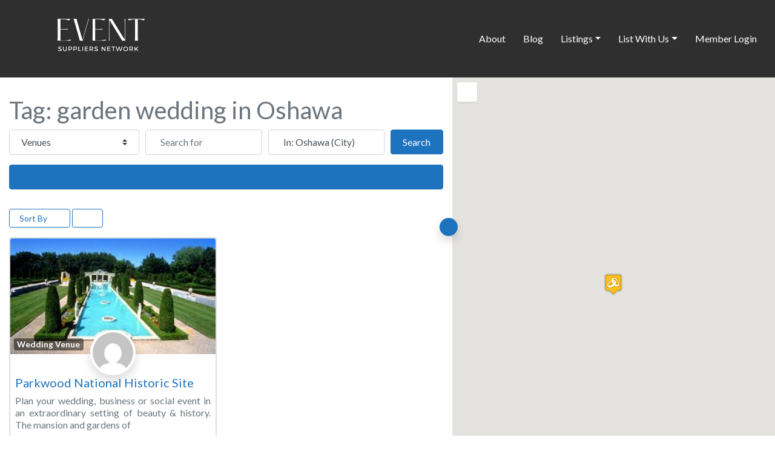

--- FILE ---
content_type: application/x-javascript
request_url: https://event-suppliers-network.com/wp-content/plugins/invoicing/assets/js/payment-forms.js?ver=1692549497
body_size: 5375
content:
function wpinvBlock(e,t){t=void 0!==t&&""!==t?t:WPInv.loading;var a=jQuery(e);1!=a.data("GetPaidIsBlocked")&&(a.data("GetPaidIsBlocked",1),a.data("GetPaidWasRelative",a.hasClass("position-relative")),a.addClass("position-relative"),a.append('<div class="w-100 h-100 position-absolute bg-light d-flex justify-content-center align-items-center getpaid-block-ui" style="top: 0; left: 0; opacity: 0.7; cursor: progress;"><div class="spinner-border" role="status"><span class="sr-only">'+t+"</span></div></div>"))}function wpinvUnblock(e){var t=jQuery(e);1==t.data("GetPaidIsBlocked")&&(t.data("GetPaidIsBlocked",0),t.data("GetPaidWasRelative")||t.removeClass("position-relative"),t.children(".getpaid-block-ui").remove())}jQuery(function(e){var t=[],a=!1;window.getpaid_form=function(i){return{fetched_initial_state:0,cached_states:{},form:i,show_error(t,a){i.find(".getpaid-payment-form-errors, .getpaid-custom-payment-form-errors").html("").addClass("d-none"),a&&i.find(a).length?(i.find(a).html(t).removeClass("d-none"),i.find(a).closest(".form-group").find(".form-control").addClass("is-invalid"),i.find(a).closest(".form-group").find(".getpaid-custom-payment-form-success").addClass("d-none")):(i.find(".getpaid-payment-form-errors").html(t).removeClass("d-none"),i.find(".getpaid-custom-payment-form-errors").each(function(){var t=e(this).closest(".form-group").find(".form-control");""!=t.val()&&t.addClass("is-valid")}))},hide_error(){i.find(".getpaid-payment-form-errors, .getpaid-custom-payment-form-errors").html("").addClass("d-none"),i.find(".is-invalid, .is-valid").removeClass("is-invalid is-valid")},cache_state(e,t){this.cached_states[e]=t},current_state_key(){return this.form.serialize()},is_current_state_cached(){return this.cached_states.hasOwnProperty(this.current_state_key())},switch_state(){this.hide_error();var t=this.cached_states[this.current_state_key()];if(!t)return this.fetch_state();if(t.totals)for(var a in t.totals)t.totals.hasOwnProperty(a)&&this.form.find(".getpaid-form-cart-totals-total-"+a).html(t.totals[a]);if(Array.isArray(t.fees)?this.form.find(".getpaid-form-cart-totals-fees").addClass("d-none"):this.form.find(".getpaid-form-cart-totals-fees").removeClass("d-none"),Array.isArray(t.discounts)?this.form.find(".getpaid-form-cart-totals-discount").addClass("d-none"):this.form.find(".getpaid-form-cart-totals-discount").removeClass("d-none"),t.items)for(var n in t.items)t.items.hasOwnProperty(n)&&this.form.find(".getpaid-form-cart-item-subtotal-"+n).html(t.items[n]);if(t.selected_items)for(var n in t.selected_items)t.selected_items.hasOwnProperty(n)&&(this.form.find('input[name="getpaid-items['+n+'][price]"]').val(t.selected_items[n].price),this.form.find('input[name="getpaid-items['+n+'][quantity]"]').val(t.selected_items[n].quantity),this.form.find(".getpaid-items-"+n+"-view-price").html(t.selected_items[n].price_fmt),this.form.find(".getpaid-items-"+n+"-view-quantity").text(t.selected_items[n].quantity));if(t.texts)for(var d in t.texts)t.texts.hasOwnProperty(d)&&this.form.find(d).html(t.texts[d]);t.gateways&&this.process_gateways(t.gateways,t),t.invoice&&(0==this.form.find('input[name="invoice_id"]').length&&this.form.append('<input type="hidden" name="invoice_id" />'),this.form.find('input[name="invoice_id"]').val(t.invoice)),t.js_data&&this.form.data("getpaid_js_data",t.js_data),i.find(".getpaid-custom-payment-form-errors.d-none").each(function(){var t=e(this).closest(".form-group").find(".form-control");""!=t.val()&&t.addClass("is-valid").closest(".form-group").find(".getpaid-custom-payment-form-success").removeClass("d-none")}),this.setup_saved_payment_tokens(),this.form.trigger("getpaid_payment_form_changed_state",[t])},refresh_state(){if(this.is_current_state_cached())return this.switch_state();this.fetch_state()},fetch_state(){wpinvBlock(this.form);var t=this.current_state_key(),a=this.fetched_initial_state?"0":localStorage.getItem("getpaid_last_invoice_"+this.form.find('input[name="form_id"]').val());return e.post(WPInv.ajax_url,t+"&action=wpinv_payment_form_refresh_prices&_ajax_nonce="+WPInv.formNonce+"&initial_state="+this.fetched_initial_state+"&maybe_use_invoice="+a).done(e=>{if(e.success)return this.fetched_initial_state=1,this.cache_state(t,e.data),this.switch_state();!1!==e.success?this.show_error(e):this.show_error(e.data.error,e.data.code)}).fail(()=>{this.show_error(WPInv.connectionError)}).always(()=>{wpinvUnblock(this.form)})},update_state_field(t){if((t=e(t)).find(".wpinv_state").length){var a=t.find(".getpaid-address-field-wrapper__state");wpinvBlock(a);var i={action:"wpinv_get_payment_form_states_field",country:t.find(".wpinv_country").val(),form:this.form.find('input[name="form_id"]').val(),name:a.find(".wpinv_state").attr("name"),_ajax_nonce:WPInv.formNonce};e.get(WPInv.ajax_url,i,e=>{"object"==typeof e&&a.replaceWith(e.data)}).always(()=>{wpinvUnblock(t.find(".getpaid-address-field-wrapper__state"))})}},attach_events(){var n=this,d=function(e,t){t||(t=200);var a=!1,i=!0;return function(){if(a){i=!1;var n=this;setTimeout(function(){i||(e.bind(n).call(),i=!0)},t)}else i=!0,e.bind(this).call(),a=!0,setTimeout(function(){a=!1},t)}}(function(){n.refresh_state()},500);this.form.on("change",".getpaid-refresh-on-change",d),this.form.on("input",".getpaid-payment-form-element-price_select :input:not(.getpaid-refresh-on-change)",d),this.form.on("change",".getpaid-payment-form-element-currency_select :input:not(.getpaid-refresh-on-change)",d),this.form.on("change",".getpaid-item-quantity-input",d),this.form.on("change",'[name="getpaid-payment-form-selected-item"]',d),this.form.on("change",".getpaid-item-mobile-quantity-input",function(){let t=e(this);t.closest(".getpaid-payment-form-items-cart-item").find(".getpaid-item-quantity-input").val(t.val()).trigger("change")}),this.form.on("change",".getpaid-item-quantity-input",function(){let t=e(this);t.closest(".getpaid-payment-form-items-cart-item").find(".getpaid-item-mobile-quantity-input").val(t.val())}),this.form.on("change",".getpaid-item-price-input",function(){e(this).hasClass("is-invalid")||d()}),this.form.on("keypress",".getpaid-refresh-on-change, .getpaid-payment-form-element-price_select :input:not(.getpaid-refresh-on-change), .getpaid-item-quantity-input, .getpaid-item-price-input",function(e){"13"==e.keyCode&&(e.preventDefault(),d())}),this.form.on("change",".getpaid-shipping-address-wrapper .wpinv_country",()=>{this.update_state_field(".getpaid-shipping-address-wrapper")}),this.form.on("change",".getpaid-billing-address-wrapper .wpinv_country",()=>{this.update_state_field(".getpaid-billing-address-wrapper"),this.form.find(".getpaid-billing-address-wrapper .wpinv_country").val()!=this.form.find(".getpaid-billing-address-wrapper .wpinv_country").data("ipCountry")?this.form.find(".getpaid-address-field-wrapper__address-confirm").removeClass("d-none"):this.form.find(".getpaid-address-field-wrapper__address-confirm").addClass("d-none"),d()}),this.form.on("change",".getpaid-billing-address-wrapper .wpinv_state, .getpaid-billing-address-wrapper .wpinv_vat_number",()=>{d()}),this.form.on("click",'.getpaid-vat-number-validate, [name="confirm-address"]',()=>{d()}),this.form.on("change",".getpaid-billing-address-wrapper .wpinv_vat_number",function(){var t=e(this).parent().find(".getpaid-vat-number-validate");t.text(t.data("validate"))}),this.form.on("input",".getpaid-format-card-number",function(){var t=e(this),a=t.val(),i=a.replace(/\D/g,"").replace(/(.{4})/g,"$1 ");a!=i&&t.val(i)}),this.form.find(".getpaid-discount-field").length&&(this.form.find(".getpaid-discount-button").on("click",function(e){e.preventDefault(),d()}),this.form.find(".getpaid-discount-field").on("keypress",function(e){"13"==e.keyCode&&(e.preventDefault(),d())}),this.form.find(".getpaid-discount-field").on("change",function(e){d()})),this.form.on("change",".getpaid-gateway-radio input",()=>{var e=this.form.find(".getpaid-gateway-radio input:checked").val();i.find(".getpaid-gateway-description").slideUp(),i.find(`.getpaid-description-${e}`).slideDown()}),this.form.find(".getpaid-file-upload-element").each(function(){let t,a=e(this),i=a.closest(".form-group"),n=i.find(".getpaid-uploaded-files"),d=parseInt(i.data("max")),s=[],r=function(a){if(!a)return;let r=i.find(".getpaid-progress-template").clone().removeClass("d-none getpaid-progress-template");n.append(r),r.find("a.close").on("click",function(e){e.preventDefault();let i=s.indexOf(a);i>-1&&(s=s.splice(i,1)),r.fadeOut(300,()=>{r.remove()});try{t&&t.abort()}catch(e){}}),r.find(".getpaid-progress-file-name").text(a.name).attr("title",a.name),r.find(".progress-bar").attr("aria-valuemax",a.size);let o={"application/pdf":'<i class="fas fa-file-pdf"></i>',"application/zip":'<i class="fas fa-file-archive"></i>',"application/x-gzip":'<i class="fas fa-file-archive"></i>',"application/rar":'<i class="fas fa-file-archive"></i>',"application/x-7z-compressed":'<i class="fas fa-file-archive"></i>',"application/x-tar":'<i class="fas fa-file-archive"></i>',audio:'<i class="fas fa-file-music"></i>',image:'<i class="fas fa-file-image"></i>',video:'<i class="fas fa-file-video"></i>',"application/msword":'<i class="fas fa-file-word"></i>',"application/vnd.ms-excel":'<i class="fas fa-file-excel"></i>',"application/msword":'<i class="fas fa-file-word"></i>',"application/vnd.ms-word":'<i class="fas fa-file-word"></i>',"application/vnd.ms-powerpoint":'<i class="fas fa-file-powerpoint"></i>'};if(a.type&&Object.keys(o).forEach(function(e){-1!==a.type.indexOf(e)&&r.find(".fa.fa-file").replaceWith(o[e])}),!(s.length<d))return void r.find(".getpaid-progress").html('<div class="col-12 alert alert-danger" role="alert">You have exceeded the number of files you can upload.</div>');let p=a.name.match(/\.([^\.]+)$/)[1];if(i.find(".getpaid-files-input").data("extensions").indexOf(p.toString().toLowerCase())<0)return void r.find(".getpaid-progress").html('<div class="col-12 alert alert-danger" role="alert">Unsupported file type.</div>');let l=new FormData;l.append("file",a),l.append("action","wpinv_file_upload"),l.append("form_id",r.closest("form").find('input[name="form_id"]').val()),l.append("_ajax_nonce",WPInv.formNonce),l.append("field_name",i.data("name")),s.push(a),t=e.ajax({url:WPInv.ajax_url,type:"POST",contentType:!1,processData:!1,data:l,xhr:function(){let e=new window.XMLHttpRequest;return e.upload.addEventListener("progress",function(e){if(e.lengthComputable){let t=Math.round(100*e.loaded/e.total)+"%";r.find(".progress-bar").attr("aria-valuenow",e.loaded).css("width",t).text(t)}},!1),e},success:function(e){e.success?r.append(e.data):r.find(".getpaid-progress").html('<div class="col-12 alert alert-danger" role="alert">'+e.data+"</div>")},error:function(e,t,a){r.find(".getpaid-progress").html('<div class="col-12 alert alert-danger" role="alert">'+a+"</div>")}})},o=function(e){Array.prototype.forEach.apply(e,[r])};a.on("dragenter",()=>{a.addClass("getpaid-trying-to-drop")}).on("dragover",e=>{(e=e.originalEvent).stopPropagation(),e.preventDefault(),e.dataTransfer.dropEffect="copy"}).on("dragleave",()=>{a.removeClass("getpaid-trying-to-drop")}).on("drop",e=>{(e=e.originalEvent).stopPropagation(),e.preventDefault();let t=e.dataTransfer.files;t.length>0&&o(t)}),i.find(".getpaid-files-input").on("change",function(e){let t=e.originalEvent.target.files;t&&(o(t),i.find(".getpaid-files-input").val(""))})}),jQuery.fn.popover&&this.form.find(".gp-tooltip").length&&this.form.find(".gp-tooltip").popover({container:this.form[0],html:!0,content:function(){return e(this).closest(".getpaid-form-cart-item-name").find(".getpaid-item-desc").html()}}),jQuery.fn.flatpickr&&this.form.find(".getpaid-init-flatpickr").length&&this.form.find(".getpaid-init-flatpickr").each(function(){let e={},t=jQuery(this);if(t.data("disable_alt")&&t.data("disable_alt").length>0&&(e.disable=t.data("disable_alt")),t.data("disable_days_alt")&&t.data("disable_days_alt").length>0){e.disable=e.disable||[];let a=t.data("disable_days_alt");e.disable.push(function(e){return a.indexOf(e.getDay())>=0})}jQuery(this).removeClass("flatpickr-input").flatpickr(e)}),WPInv.recaptchaSettings&&WPInv.recaptchaSettings.enabled&&"v2"==WPInv.recaptchaSettings.version&&function(e){if(a)e();else{t.push(e);var i=setInterval(function(){"undefined"!=typeof grecaptcha&&(clearInterval(i),a=!0,t.forEach(function(e){e()}))},100)}}(()=>{var e=this.form.find(".getpaid-recaptcha-wrapper .g-recaptcha").attr("id");e&&grecaptcha.ready(()=>{grecaptcha.render(e,WPInv.recaptchaSettings.render_params)})})},process_gateways(t,a){this.form.data("initial_amt",a.initial_amt),this.form.data("currency",a.currency);var i=this.form.find(".getpaid-payment-form-submit"),n=i.data("free").replace(/%price%/gi,a.totals.raw_total),d=i.data("pay").replace(/%price%/gi,a.totals.raw_total);return i.prop("disabled",!1).css("cursor","pointer"),a.is_free?(i.val(n),this.form.find(".getpaid-gateways").slideUp(),void this.form.data("isFree","yes")):(this.form.data("isFree","no"),this.form.find(".getpaid-gateways").slideDown(),i.val(d),this.form.find(".getpaid-no-recurring-gateways, .getpaid-no-subscription-group-gateways, .getpaid-no-multiple-subscription-group-gateways, .getpaid-no-active-gateways").addClass("d-none"),this.form.find(".getpaid-select-gateway-title-div, .getpaid-available-gateways-div, .getpaid-gateway-descriptions-div").removeClass("d-none"),t.length<1?(this.form.find(".getpaid-select-gateway-title-div, .getpaid-available-gateways-div, .getpaid-gateway-descriptions-div").addClass("d-none"),i.prop("disabled",!0).css("cursor","not-allowed"),a.has_multiple_subscription_groups?void this.form.find(".getpaid-no-multiple-subscription-group-gateways").removeClass("d-none"):a.has_subscription_group?void this.form.find(".getpaid-no-subscription-group-gateways").removeClass("d-none"):a.has_recurring?void this.form.find(".getpaid-no-recurring-gateways").removeClass("d-none"):void this.form.find(".getpaid-no-active-gateways").removeClass("d-none")):(1==t.length?(this.form.find(".getpaid-select-gateway-title-div").addClass("d-none"),this.form.find(".getpaid-gateway-radio input").addClass("d-none")):this.form.find(".getpaid-gateway-radio input").removeClass("d-none"),this.form.find(".getpaid-gateway").addClass("d-none"),e.each(t,(e,t)=>{this.form.find(`.getpaid-gateway-${t}`).removeClass("d-none")}),0===this.form.find(".getpaid-gateway:visible input:checked").length&&this.form.find(".getpaid-gateway:visible .getpaid-gateway-radio input").eq(0).prop("checked",!0),void(0===this.form.find(".getpaid-gateway-description:visible").length&&this.form.find(".getpaid-gateway-radio input:checked").trigger("change"))))},setup_saved_payment_tokens(){var t=this.form.data("currency");this.form.find(".getpaid-saved-payment-methods").each(function(){var a=e(this);a.show(),e("input",a).on("change",function(){e(this).closest("li").hasClass("getpaid-new-payment-method")?a.closest(".getpaid-gateway-description").find(".getpaid-new-payment-method-form").slideDown():a.closest(".getpaid-gateway-description").find(".getpaid-new-payment-method-form").slideUp()}),a.find("input").each(function(){"none"!=e(this).data("currency")&&t!=e(this).data("currency")?(e(this).closest("li").addClass("d-none"),e(this).prop("checked",!1)):e(this).closest("li").removeClass("d-none")}),0===e("li:not(.d-none) input",a).filter(":checked").length&&e("li:not(.d-none) input",a).eq(0).prop("checked",!0),0===e("li:not(.d-none) input",a).filter(":checked").length&&e("input",a).last().prop("checked",!0),2>e("li:not(.d-none) input",a).length&&a.hide(),e("input",a).filter(":checked").trigger("change")})},handleAddressToggle(t){var a=t.closest(".getpaid-payment-form-element-address");a.find(".getpaid-billing-address-title, .getpaid-shipping-address-title, .getpaid-shipping-address-wrapper").addClass("d-none"),t.on("change",function(){e(this).is(":checked")?(a.find(".getpaid-billing-address-title, .getpaid-shipping-address-title, .getpaid-shipping-address-wrapper").addClass("d-none"),a.find(".getpaid-shipping-billing-address-title").removeClass("d-none")):(a.find(".getpaid-billing-address-title, .getpaid-shipping-address-title, .getpaid-shipping-address-wrapper").removeClass("d-none"),a.find(".getpaid-shipping-billing-address-title").addClass("d-none"))})},init(){this.setup_saved_payment_tokens(),this.attach_events(),this.refresh_state(),this.form.find(".getpaid-payment-form-element-billing_email span.d-none").closest(".col-12").addClass("d-none"),this.form.find(".getpaid-gateway-description:not(:has(*))").remove();var t=this.form.find('[name ="same-shipping-address"]');t.length>0&&this.handleAddressToggle(t),e("body").trigger("getpaid_setup_payment_form",[this.form])}}};var i=function(t){function a(a){0!=t.find(".getpaid-payment-form-items-cart").length&&(t.find(".getpaid-payment-form-items-cart-item.getpaid-selectable").each(function(){e(this).find(".getpaid-item-price-input").attr("name",""),e(this).find(".getpaid-item-quantity-input").attr("name",""),e(this).hide()}),e(a).each(function(e,a){if(a){var i=t.find(".getpaid-payment-form-items-cart-item.item-"+a);i.find(".getpaid-item-price-input").attr("name","getpaid-items["+a+"][price]"),i.find(".getpaid-item-quantity-input").attr("name","getpaid-items["+a+"][quantity]"),i.show()}}))}if(t.find(".getpaid-gateway-descriptions-div .form-horizontal .form-group").addClass("row"),t.find(".getpaid-payment-form-items-radio").length){var i=function(){a([t.find(".getpaid-payment-form-items-radio .form-check-input:checked").val()])},n=t.find(".getpaid-payment-form-items-radio .form-check-input");n.on("change",i),0===n.filter(":checked").length&&n.eq(0).prop("checked",!0),i()}if(t.find(".getpaid-payment-form-items-checkbox").length){i=function(){a(t.find(".getpaid-payment-form-items-checkbox input:checked").map(function(){return e(this).val()}).get())};var d=t.find(".getpaid-payment-form-items-checkbox input");d.on("change",i),0===d.filter(":checked").length&&d.eq(0).prop("checked",!0),i()}if(t.find(".getpaid-payment-form-items-select").length){i=function(){a([t.find(".getpaid-payment-form-items-select select").val()])};var s=t.find(".getpaid-payment-form-items-select select");s.on("change",i),s.val()||s.find("option:first").prop("selected","selected"),i()}getpaid_form(t).init(),t.on("submit",function(a){a.preventDefault(),wpinvBlock(t),t.find(".getpaid-payment-form-errors, .getpaid-custom-payment-form-errors").html("").addClass("d-none"),t.find(".is-invalid,.is-valid").removeClass("is-invalid is-valid");var i=t.data("key"),n={submit:!0,delay:!1,data:t.serialize(),form:t,key:i};if("no"==t.data("isFree")&&e("body").trigger("getpaid_payment_form_before_submit",[n]),n.submit){var d=!0,s=function(){var a=function(a){if("string"!=typeof a){if(a.success)return a.data.action&&"redirect"!=a.data.action||(window.location.href=decodeURIComponent(a.data)),"auto_submit_form"==a.data.action&&(t.parent().append('<div class="getpaid-checkout-autosubmit-form">'+a.data.form+"</div>"),e(".getpaid-checkout-autosubmit-form form").submit()),void("event"==a.data.action&&(e("body").trigger(a.data.event,[a.data.data,t]),d=!1));t.find(".getpaid-payment-form-errors").html(a.data).removeClass("d-none"),t.find(".getpaid-payment-form-remove-on-error").remove(),a.invoice&&(localStorage.setItem("getpaid_last_invoice_"+t.find('input[name="form_id"]').val(),a.invoice),0==t.find('input[name="invoice_id"]').length&&t.append('<input type="hidden" name="invoice_id" />'),t.find('input[name="invoice_id"]').val(a.invoice))}else t.find(".getpaid-payment-form-errors").html(a).removeClass("d-none")},i=function(e){t.find(".getpaid-payment-form-errors").html(WPInv.connectionError).removeClass("d-none"),t.find(".getpaid-payment-form-remove-on-error").remove()},s=function(){d&&wpinvUnblock(t)};return WPInv.recaptchaSettings&&WPInv.recaptchaSettings.enabled&&"v3"==WPInv.recaptchaSettings.version&&grecaptcha?grecaptcha.ready(function(){grecaptcha.execute(WPInv.recaptchaSettings.sitekey,{action:"purchase"}).then(function(t){return e.post(WPInv.ajax_url,n.data+"&action=wpinv_payment_form&_ajax_nonce="+WPInv.formNonce+"&g-recaptcha-response="+t).done(a).fail(i).always(s)})}):e.post(WPInv.ajax_url,n.data+"&action=wpinv_payment_form&_ajax_nonce="+WPInv.formNonce).done(a).fail(i).always(s)};if(n.delay){var r=function(){n.submit?s():wpinvUnblock(t),e("body").unbind("getpaid_payment_form_delayed_submit"+i,r)};e("body").bind("getpaid_payment_form_delayed_submit"+i,r)}else s()}else wpinvUnblock(t)})};e(".getpaid-payment-form").each(function(){i(e(this))}),e(document).on("click",".getpaid-payment-button",function(t){if(t.preventDefault(),e("#getpaid-payment-modal .modal-body-wrapper").html('<div class="d-flex align-items-center justify-content-center"><div class="spinner-border" role="status"><span class="sr-only">Loading...</span></div></div>'),window.bootstrap&&window.bootstrap.Modal){var a=new window.bootstrap.Modal(document.getElementById("getpaid-payment-modal"));a.show()}else e("#getpaid-payment-modal").modal();var n=e(this).data();n.action="wpinv_get_payment_form",n._ajax_nonce=WPInv.formNonce,n.current_url=window.location.href,e.get(WPInv.ajax_url,n,function(t){e("#getpaid-payment-modal .modal-body-wrapper").html(t),a?a.handleUpdate():e("#getpaid-payment-modal").modal("handleUpdate"),e("#getpaid-payment-modal .getpaid-payment-form").each(function(){i(e(this))})}).fail(function(t){e("#getpaid-payment-modal .modal-body-wrapper").html(WPInv.connectionError),a?a.handleUpdate():e("#getpaid-payment-modal").modal("handleUpdate")})}),e(document).on("click",'a[href^="#getpaid-form-"], a[href^="#getpaid-item-"]',function(t){var a=e(this).attr("href");if(-1!=a.indexOf("#getpaid-form-"))var n={form:a.replace("#getpaid-form-","")};else{if(-1==a.indexOf("#getpaid-item-"))return;n={item:a.replace("#getpaid-item-","")}}if(t.preventDefault(),e("#getpaid-payment-modal .modal-body-wrapper").html('<div class="d-flex align-items-center justify-content-center"><div class="spinner-border" role="status"><span class="sr-only">Loading...</span></div></div>'),window.bootstrap&&window.bootstrap.Modal){var d=new window.bootstrap.Modal(document.getElementById("getpaid-payment-modal"));d.show()}else e("#getpaid-payment-modal").modal();n.action="wpinv_get_payment_form",n._ajax_nonce=WPInv.formNonce,e.get(WPInv.ajax_url,n,function(t){e("#getpaid-payment-modal .modal-body-wrapper").html(t),d?d.handleUpdate():e("#getpaid-payment-modal").modal("handleUpdate"),e("#getpaid-payment-modal .getpaid-payment-form").each(function(){i(e(this))})}).fail(function(t){e("#getpaid-payment-modal .modal-body-wrapper").html(WPInv.connectionError),d?d.handleUpdate():e("#getpaid-payment-modal").modal("handleUpdate")})}),e(document).on("change",".getpaid-address-edit-form #wpinv-country",function(t){var a=e(this).closest(".getpaid-address-edit-form").find(".wpinv_state");if(a.length){wpinvBlock(a.parent());var i={action:"wpinv_get_aui_states_field",country:e(this).val(),state:a.val(),class:"wpinv_state",name:a.attr("name"),_ajax_nonce:WPInv.nonce};e.get(WPInv.ajax_url,i,e=>{"object"==typeof e&&a.parent().replaceWith(e.data.html)}).always(()=>{wpinvUnblock(a.parent())})}}),RegExp.getpaidquote=function(e){return e.replace(/([.?*+^$[\]\\(){}|-])/g,"\\$1")},e(document).on("input",".getpaid-validate-minimum-amount",function(t){if(""!==e(this).val()){var a=new RegExp(RegExp.getpaidquote(WPInv.thousands),"g"),i=new RegExp(RegExp.getpaidquote(WPInv.decimals),"g"),n=e(this).val();n=(n=n.replace(a,"")).replace(i,"."),!isNaN(parseFloat(n))&&e(this).data("minimum-amount")&&parseFloat(n)<parseFloat(e(this).data("minimum-amount"))?e(this).addClass("is-invalid").parent().addClass("was-validated"):e(this).removeClass("is-invalid").parent().removeClass("was-validated")}})});